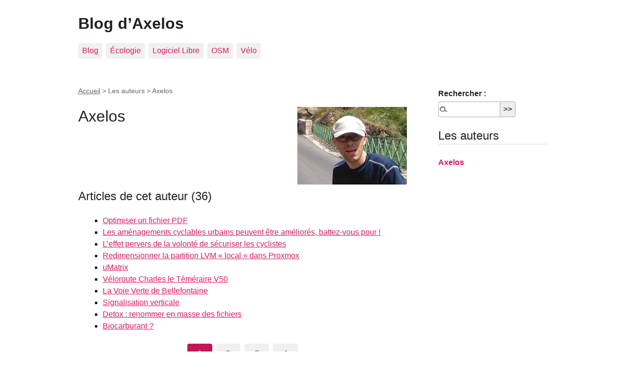

--- FILE ---
content_type: text/html; charset=utf-8
request_url: https://broman.fr/blog/?_axelos_
body_size: 4398
content:
<!DOCTYPE html>
<html dir="ltr" lang="fr" class="ltr fr no-js">
<head>
	<script type='text/javascript'>/*<![CDATA[*/(function(H){H.className=H.className.replace(/\bno-js\b/,'js')})(document.documentElement);/*]]>*/</script>
	<title>Axelos - Blog d'Axelos</title>
	<meta http-equiv="Content-Type" content="text/html; charset=utf-8" />
<meta name="viewport" content="width=device-width, initial-scale=1" />


<link rel="alternate" type="application/rss+xml" title="Syndiquer tout le site" href="spip.php?page=backend" />

   
<link rel="stylesheet" href="squelettes-dist/css/reset.css?1764924792" type="text/css" />
<link rel="stylesheet" href="squelettes-dist/css/clear.css?1764924792" type="text/css" />
<link rel="stylesheet" href="squelettes-dist/css/font.css?1764924792" type="text/css" />
<link rel="stylesheet" href="squelettes-dist/css/links.css?1764924792" type="text/css" />
<link rel="stylesheet" href="squelettes-dist/css/typo.css?1764924792" type="text/css" />
<link rel="stylesheet" href="squelettes-dist/css/media.css?1764924792" type="text/css" />
<link rel="stylesheet" href="squelettes-dist/css/form.css?1764924792" type="text/css" />

<link rel="stylesheet" href="squelettes-dist/css/layout.css?1764924792" type="text/css" />


<link rel="stylesheet" href="squelettes-dist/css/spip.css?1764924792" type="text/css" />
<script>
var mediabox_settings={"auto_detect":true,"ns":"box","tt_img":true,"sel_g":"#documents_portfolio a[type='image\/jpeg'],#documents_portfolio a[type='image\/png'],#documents_portfolio a[type='image\/gif']","sel_c":".mediabox","str_ssStart":"Diaporama","str_ssStop":"Arr\u00eater","str_cur":"{current}\/{total}","str_prev":"Pr\u00e9c\u00e9dent","str_next":"Suivant","str_close":"Fermer","str_loading":"Chargement\u2026","str_petc":"Taper \u2019Echap\u2019 pour fermer","str_dialTitDef":"Boite de dialogue","str_dialTitMed":"Affichage d\u2019un media","splash_url":"","lity":{"skin":"_simple-dark","maxWidth":"90%","maxHeight":"90%","minWidth":"400px","minHeight":"","slideshow_speed":"2500","opacite":"0.9","defaultCaptionState":"expanded"}};
</script>
<!-- insert_head_css -->
<link rel="stylesheet" href="plugins-dist/mediabox/lib/lity/lity.css?1764926070" type="text/css" media="all" />
<link rel="stylesheet" href="plugins-dist/mediabox/lity/css/lity.mediabox.css?1764926070" type="text/css" media="all" />
<link rel="stylesheet" href="plugins-dist/mediabox/lity/skins/_simple-dark/lity.css?1764926070" type="text/css" media="all" /><link rel='stylesheet' type='text/css' media='all' href='plugins-dist/porte_plume/css/barre_outils.css?1764926072' />
<link rel='stylesheet' type='text/css' media='all' href='local/cache-css/cssdyn-css_barre_outils_icones_css-5f777a37.css?1766573189' />



<link rel="stylesheet" href="squelettes-dist/css/theme.css?1764924792" type="text/css" />





<script src="prive/javascript/jquery.js?1764925040" type="text/javascript"></script>

<script src="prive/javascript/jquery.form.js?1764925040" type="text/javascript"></script>

<script src="prive/javascript/jquery.autosave.js?1764925040" type="text/javascript"></script>

<script src="prive/javascript/jquery.placeholder-label.js?1764925040" type="text/javascript"></script>

<script src="prive/javascript/ajaxCallback.js?1764925040" type="text/javascript"></script>

<script src="prive/javascript/js.cookie.js?1764925040" type="text/javascript"></script>
<!-- insert_head -->
<script src="plugins-dist/mediabox/lib/lity/lity.js?1764926070" type="text/javascript"></script>
<script src="plugins-dist/mediabox/lity/js/lity.mediabox.js?1764926070" type="text/javascript"></script>
<script src="plugins-dist/mediabox/javascript/spip.mediabox.js?1764926070" type="text/javascript"></script><script type='text/javascript' src='plugins-dist/porte_plume/javascript/jquery.markitup_pour_spip.js?1764926072'></script>
<script type='text/javascript' src='plugins-dist/porte_plume/javascript/jquery.previsu_spip.js?1764926072'></script>
<script type='text/javascript' src='local/cache-js/jsdyn-javascript_porte_plume_start_js-a3472b3a.js?1766573189'></script>






<meta name="generator" content="SPIP 4.4.7" />


<link rel="icon" type="image/x-icon" href="favicon.ico" />
<link rel="shortcut icon" type="image/x-icon" href="favicon.ico" />


<meta name="robots" content="none" />	<link rel="alternate" type="application/rss+xml" title="Axelos" href="spip.php?page=backend&amp;id_auteur=1" />
</head>

<body class="pas_surlignable page_auteur">
<div class="page">

	<header class="clearfix header" role="banner">
	<strong class="h1 spip_logo_site"><a rel="start home" href="https://broman.fr/blog/" title="Accueil">Blog d&#8217;Axelos</a></strong>
	
</header>	<nav class="nav clearfix" id="nav" role="navigation">
	<ul>
		
		<li class="nav-item  first"><a href="./?-blog-">Blog</a></li>
		
		<li class="nav-item"><a href="./?-ecologie-">Écologie</a></li>
		
		<li class="nav-item"><a href="./?-logiciel-libre-">Logiciel Libre</a></li>
		
		<li class="nav-item"><a href="./?-osm-">OSM</a></li>
		
		<li class="nav-item  last"><a href="./?-velo-">Vélo</a></li>
		
	</ul>
</nav>

	<main class="main" role="main">
		
		<div class="wrapper">
		<div class="content" id="content">
			<p class="arbo"><a href="https://broman.fr/blog/">Accueil</a> &gt; Les auteurs &gt; <strong class="on">Axelos</strong></p>
	
			<div class="vcard">
			<div class="cartouche">
				<img
	src="IMG/logo/auton1.jpg?1487164701" class='spip_logo' width='224' height='160'
	alt="" />
				<h1 class="fn">Axelos</h1>
			</div>
	
			
			
			</div>
	
			
			
			<div class="menu">
				<a id='pagination_articles' class='pagination_ancre'></a>
				<h2>Articles de cet auteur (36)</h2>
				<ul class="spip">
					
					<li><a href="./?optimiser-un-fichier-pdf">Optimiser un fichier PDF</a></li>
					
					<li><a href="./?Les-amenagements-cyclables-urbains-peuvent-etre-ameliores-battez-vous-pour">Les aménagements cyclables urbains peuvent être améliorés, battez-vous pour&nbsp;!</a></li>
					
					<li><a href="./?L-effet-pervers-de-la-volonte-de-securiser-les-cyclistes">L’effet pervers de la volonté de sécuriser les cyclistes</a></li>
					
					<li><a href="./?Redimensionner-la-partition-LVM-local-dans-Proxmox">Redimensionner la partition LVM &#171;&nbsp;local&nbsp;&#187; dans Proxmox</a></li>
					
					<li><a href="./?uMatrix">uMatrix</a></li>
					
					<li><a href="./?Veloroute-Charles-le-Temeraire-V50">Véloroute Charles le Téméraire V50</a></li>
					
					<li><a href="./?La-Voie-Verte-de-Bellefontaine">La Voie Verte de Bellefontaine</a></li>
					
					<li><a href="./?Signalisation-verticale">Signalisation verticale</a></li>
					
					<li><a href="./?Detox-renommer-en-masse-des-fichiers">Detox&nbsp;: renommer en masse des fichiers</a></li>
					
					<li><a href="./?Biocarburant">Biocarburant&nbsp;?</a></li>
					
				</ul>
				<nav role="navigation" class="p pagination"><ul class="pagination-items pagination_page">
		

		<li class="pagination-item on active"><span class="pagination-item-label on" aria-label='Aller &#224; la page 1 (Page actuelle)'>1</span></li>
		<li class="pagination-item"><a href='./?_axelos_&amp;debut_articles=10#pagination_articles' class='pagination-item-label lien_pagination' rel='nofollow' aria-label='Aller &#224; la page 2'>2</a></li>
		<li class="pagination-item"><a href='./?_axelos_&amp;debut_articles=20#pagination_articles' class='pagination-item-label lien_pagination' rel='nofollow' aria-label='Aller &#224; la page 3'>3</a></li>
		<li class="pagination-item"><a href='./?_axelos_&amp;debut_articles=30#pagination_articles' class='pagination-item-label lien_pagination' rel='nofollow' aria-label='Aller &#224; la page 4'>4</a></li>
		

		

		
	</ul></nav>
			</div>
			
	
			<div class="formulaire_spip formulaire_ecrire_auteur ajax" id="formulaire_ecrire_auteur_1">


 
<form method="post" action="/blog/?_axelos_#formulaire_ecrire_auteur_1">
	
	<span class="form-hidden"><input name="_axelos_" value="" type="hidden"
><input name='formulaire_action' type='hidden'
		value='ecrire_auteur'><input name='formulaire_action_args' type='hidden'
		value='AabMvplexs4TTuBZ4hhI5yoyk/p735OAP8fNlIZu59G/7+0en4jzDd9SKN0p8AW9IppB49tCr1q27+4qx2OmLbbLreG/OU/RGJqf4P5qmVNS0+cQo2AX60dBoFCJa3uGa4ZgCMX37L38q8+qX+w='><input name='formulaire_action_sign' type='hidden'
		value=''><input type='hidden' name='_jeton' value='35afae83ec40698bc125201356ddd1caa9ffb944eb091b6d28da55ea99abfb27' /></span>
	
	
	
	<fieldset>
		<legend>Envoyer un message</legend>
		<div class="editer-groupe">
			<div class="editer saisie_email_message_auteur obligatoire">
				<label for="email_message_auteur_1">Votre adresse email (obligatoire)</label>
				
				<input required="required" type="email" class="text email" name="email_message_auteur" id="email_message_auteur_1" value="" size="30" />
			</div>
			<div class="editer saisie_session_email" style="display: none;">
	<label for="give_me_your_email">Veuillez laisser ce champ vide :</label>
	<input type="text" class="text email" name="email_nobot" id="give_me_your_email" value="" size="10" />
</div><div class="editer saisie_sujet_message_auteur obligatoire">
				<label for="sujet_message_auteur_1">Sujet (obligatoire)</label>
				
				<input type="text" class="text" name="sujet_message_auteur" id="sujet_message_auteur_1" value="" size="30"  required="required" />
			</div>
			<div class="editer saisie_texte_message_auteur obligatoire">
				<label for="texte_message_auteur_1">Texte de votre message (obligatoire)</label>
				
				<textarea name="texte_message_auteur" id="texte_message_auteur_1" rows="10" cols="60"  required="required"></textarea>
			</div>
		</div>
	</fieldset>
	
	<p style="display: none;">
		<label for="nobot">Veuillez laisser ce champ vide :</label>
		<input type="text" class="text" name="nobot" id="nobot" value="" size="10" />
	</p>
	<p class="boutons"><input type="submit" class="btn submit" name="valide" value="Envoyer un message" /></p>
</form>

</div>
	
			
	
		</div><!--.content-->
		</div><!--.wrapper-->
	
		<aside class="aside" role="complementary">
	
						<div class="formulaire_spip formulaire_recherche" id="formulaire_recherche">
<form action="spip.php?page=recherche" method="get"><div class="editer-groupe">
	<input name="page" value="recherche" type="hidden"
>
	
	<label for="recherche">Rechercher :</label>
	<input type="search" class="search text" size="10" name="recherche" id="recherche" accesskey="4" autocapitalize="off" autocorrect="off"
	/><input type="submit" class="btn submit" value="&gt;&gt;" title="Rechercher" />
</div></form>
</div>
			
			
			
			<div class="menu">
				<a id='pagination_auteurs' class='pagination_ancre'></a>
				<h2>Les auteurs</h2>
				<ul>
					
					<li><a href="./?_axelos_" class="on">Axelos</a></li>
					
				</ul>
				
			</div>
			
	
		</aside><!--.aside-->
	</main><!--.main-->

	<footer class="footer clearfix" role="contentinfo">
	<p class="colophon">
		 2015 - 2026 Blog d&#8217;Axelos
		<br /><a rel="contents" href="spip.php?page=plan" class="first">Plan du site</a>
		  | <a href="spip.php?page=login&amp;url=.%2F%3F_axelos_" rel="nofollow" class='login_modal'>Se connecter</a> |
		<a rel="nofollow" href="spip.php?page=contact">Contact</a> |
		<a href="spip.php?page=backend" rel="alternate" title="Syndiquer tout le site" class="last">RSS&nbsp;2.0</a>
	</p>
	<small class="generator"><a href="https://www.spip.net/" rel="generator" title="Site réalisé avec SPIP" class="generator spip_out"><svg class='SPIP' viewBox="0 -1 200 154" xmlns="http://www.w3.org/2000/svg" width="60" height="40" focusable='false' aria-hidden='true'>
  <path class="letter_s" d="M85.9 108c-6.2-24.8-32-22.2-36.1-38.9-2.9-11.8 5-20.8 16.8-23.8A22.1 22.1 0 0188.4 52l.1.1.5.6.3.4.3.5.1.1c1.1 1.4 1.7 2.4 2.6 2.2.8-.2 1.2-2 1.4-3.3a46.9 46.9 0 00-58-51.4A47.4 47.4 0 001.4 58.3c8.3 33.9 40.2 39.6 57.5 48.2a14 14 0 01-2.7 26.3H56l-.7.2c-1.5.4-1.9.2-1.9.8 0 .4 1 .9 1.6 1.2a23 23 0 0030.9-27z" fill="currentColor"/>
  <path class="letter_p letter_p1" d="M132.6 116.6c3.9-19.2-12.6-19.2-18.7-18.3l-1.6.3c-5 .8-5.7 1-6.8.6a3 3 0 01-.8-.4l-.7-.5c-1.6-.9-3.5-.7-3.5-.7h-.3.1c-1.2 0-2.5 1-2.7 2.2l-15.5 49.8s-1 2.8 2 2.8h.9s7.9.7 11.9-10.7l10.6-34.8h4c9.2-.2 10.4 10.9 5.4 18.5-2.9 4.4-5.7 5.5-8.7 6.7l-2.5.8s-2.6.5-2.6 1.4c0 .7.9 1.2 2 1.5 1.4.2 3 .4 4.7.4 7.6 0 20.7-5.6 22.8-19.4.1-.6-.1.5 0-.2" fill="currentColor"/>
  <path class="letter_i" d="M154 97.8h-1.7c-2.5 0-4.2.7-5.4 1.4l-.3.2c-2 1.3-2.8 3.6-2.8 3.6l-10 32c-.3 1.2.5 2.2 1.8 2.2h6.6c1.2 0 2.5-1 2.7-2.2l10.9-35c.2-1.3-.6-2.2-1.8-2.2" fill="currentColor"/>
  <path class="letter_i letter_i_dot" d="M148 94h7.3c2.1-.2 3.2-2.5 3.1-3.6 0-1.1-1.1-2-3.4-2-2.3.1-7 1.4-7.2 5.2l.2.4" fill="currentColor"/>
  <path class="letter_p letter_p2" d="M199.4 116.6c3.9-19.2-12.6-19.2-18.7-18.3l-1.6.3c-5 .8-5.7 1-6.8.6a3 3 0 01-.8-.4l-.7-.5c-1.6-.9-3.5-.7-3.5-.7h-.3.1c-1.2 0-2.5 1-2.7 2.2l-15.5 49.8s-1 2.8 2 2.8h.9s7.9.7 11.9-10.7l9.6-31.7c-1.6-.5-2.6-1-3.5-1.6-2-1.4-2.1-2.8-.6-2.3 1.4.5 3.1.9 9.2.8 9.2-.2 10.4 10.9 5.4 18.5-2.9 4.4-5.7 5.5-8.7 6.7l-2.5.8s-2.6.5-2.6 1.4c0 .7.9 1.2 2 1.5 1.4.2 3 .4 4.7.4 7.6 0 20.7-5.6 22.8-19.4 0-.6-.2.5-.1-.2" fill="currentColor"/>
</svg>
</a></small>
</footer>
</div><!--.page-->
</body>
</html>
